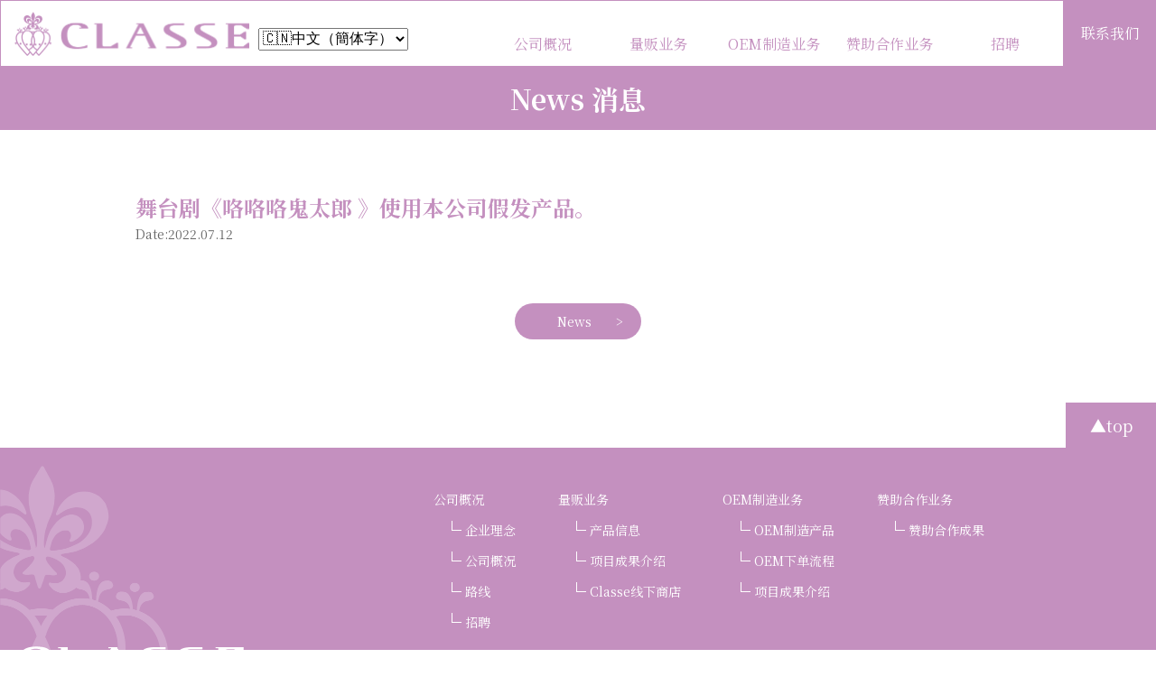

--- FILE ---
content_type: text/html; charset=UTF-8
request_url: https://classe.jp/zh/2022/07/12/%E8%88%9E%E5%8F%B0%E5%89%A7%E3%80%8A%E5%92%AF%E5%92%AF%E5%92%AF%E9%AC%BC%E5%A4%AA%E9%83%8E-%E3%80%8B%E4%BD%BF%E7%94%A8%E6%9C%AC%E5%85%AC%E5%8F%B8%E5%81%87%E5%8F%91%E4%BA%A7%E5%93%81%E3%80%82/
body_size: 33832
content:
<!doctype html><html lang="ja"><head>  <script defer src="[data-uri]"></script> <meta charset="UTF-8"><meta http-equiv="X-UA-Compatible" content="IE=edge"><meta name="viewport" content="width=device-width,initial-scale=1"><meta name="description" content="当店（株式会社クラッセ）は2008年よりコスプレ用品の製造販売を行う日本のメーカーです。"><meta name='robots' content='index, follow, max-image-preview:large, max-snippet:-1, max-video-preview:-1' /><style>img:is([sizes="auto" i], [sizes^="auto," i]) { contain-intrinsic-size: 3000px 1500px }</style><link rel="alternate" href="https://classe.jp/2022/07/10/%e8%88%9e%e5%8f%b0%e3%80%8c%e3%82%b2%e3%82%b2%e3%82%b2%e3%81%ae%e9%ac%bc%e5%a4%aa%e9%83%8e%e3%80%8d%e3%82%a6%e3%82%a3%e3%83%83%e3%82%b0%e3%82%92%e3%81%94%e4%bd%bf%e7%94%a8%e3%81%84%e3%81%9f%e3%81%a0/" hreflang="ja" /><link rel="alternate" href="https://classe.jp/zh/2022/07/12/%e8%88%9e%e5%8f%b0%e5%89%a7%e3%80%8a%e5%92%af%e5%92%af%e5%92%af%e9%ac%bc%e5%a4%aa%e9%83%8e-%e3%80%8b%e4%bd%bf%e7%94%a8%e6%9c%ac%e5%85%ac%e5%8f%b8%e5%81%87%e5%8f%91%e4%ba%a7%e5%93%81%e3%80%82/" hreflang="zh" /><title>舞台剧《咯咯咯鬼太郎 》使用本公司假发产品。 - 株式会社クラッセ</title><link rel="canonical" href="https://classe.jp/zh/2022/07/12/舞台剧《咯咯咯鬼太郎-》使用本公司假发产品。/" /><meta property="og:locale" content="zh_CN" /><meta property="og:locale:alternate" content="ja_JP" /><meta property="og:type" content="article" /><meta property="og:title" content="舞台剧《咯咯咯鬼太郎 》使用本公司假发产品。 - 株式会社クラッセ" /><meta property="og:url" content="https://classe.jp/zh/2022/07/12/舞台剧《咯咯咯鬼太郎-》使用本公司假发产品。/" /><meta property="og:site_name" content="株式会社クラッセ" /><meta property="article:published_time" content="2022-07-12T01:08:00+00:00" /><meta property="article:modified_time" content="2022-08-10T03:21:11+00:00" /><meta name="author" content="yanagya" /><meta name="twitter:card" content="summary_large_image" /><meta name="twitter:creator" content="@classewig" /><meta name="twitter:site" content="@classewig" /><meta name="twitter:label1" content="作者" /><meta name="twitter:data1" content="yanagya" /> <script type="application/ld+json" class="yoast-schema-graph">{"@context":"https://schema.org","@graph":[{"@type":"Article","@id":"https://classe.jp/zh/2022/07/12/%e8%88%9e%e5%8f%b0%e5%89%a7%e3%80%8a%e5%92%af%e5%92%af%e5%92%af%e9%ac%bc%e5%a4%aa%e9%83%8e-%e3%80%8b%e4%bd%bf%e7%94%a8%e6%9c%ac%e5%85%ac%e5%8f%b8%e5%81%87%e5%8f%91%e4%ba%a7%e5%93%81%e3%80%82/#article","isPartOf":{"@id":"https://classe.jp/zh/2022/07/12/%e8%88%9e%e5%8f%b0%e5%89%a7%e3%80%8a%e5%92%af%e5%92%af%e5%92%af%e9%ac%bc%e5%a4%aa%e9%83%8e-%e3%80%8b%e4%bd%bf%e7%94%a8%e6%9c%ac%e5%85%ac%e5%8f%b8%e5%81%87%e5%8f%91%e4%ba%a7%e5%93%81%e3%80%82/"},"author":{"name":"yanagya","@id":"https://classe.jp/zh/#/schema/person/7c6b0f06c1884381e4c4e3e291023a09"},"headline":"舞台剧《咯咯咯鬼太郎 》使用本公司假发产品。","datePublished":"2022-07-12T01:08:00+00:00","dateModified":"2022-08-10T03:21:11+00:00","mainEntityOfPage":{"@id":"https://classe.jp/zh/2022/07/12/%e8%88%9e%e5%8f%b0%e5%89%a7%e3%80%8a%e5%92%af%e5%92%af%e5%92%af%e9%ac%bc%e5%a4%aa%e9%83%8e-%e3%80%8b%e4%bd%bf%e7%94%a8%e6%9c%ac%e5%85%ac%e5%8f%b8%e5%81%87%e5%8f%91%e4%ba%a7%e5%93%81%e3%80%82/"},"wordCount":0,"commentCount":0,"publisher":{"@id":"https://classe.jp/zh/#organization"},"articleSection":["中国語","赞助合作"],"inLanguage":"zh-Hans","potentialAction":[{"@type":"CommentAction","name":"Comment","target":["https://classe.jp/zh/2022/07/12/%e8%88%9e%e5%8f%b0%e5%89%a7%e3%80%8a%e5%92%af%e5%92%af%e5%92%af%e9%ac%bc%e5%a4%aa%e9%83%8e-%e3%80%8b%e4%bd%bf%e7%94%a8%e6%9c%ac%e5%85%ac%e5%8f%b8%e5%81%87%e5%8f%91%e4%ba%a7%e5%93%81%e3%80%82/#respond"]}]},{"@type":"WebPage","@id":"https://classe.jp/zh/2022/07/12/%e8%88%9e%e5%8f%b0%e5%89%a7%e3%80%8a%e5%92%af%e5%92%af%e5%92%af%e9%ac%bc%e5%a4%aa%e9%83%8e-%e3%80%8b%e4%bd%bf%e7%94%a8%e6%9c%ac%e5%85%ac%e5%8f%b8%e5%81%87%e5%8f%91%e4%ba%a7%e5%93%81%e3%80%82/","url":"https://classe.jp/zh/2022/07/12/%e8%88%9e%e5%8f%b0%e5%89%a7%e3%80%8a%e5%92%af%e5%92%af%e5%92%af%e9%ac%bc%e5%a4%aa%e9%83%8e-%e3%80%8b%e4%bd%bf%e7%94%a8%e6%9c%ac%e5%85%ac%e5%8f%b8%e5%81%87%e5%8f%91%e4%ba%a7%e5%93%81%e3%80%82/","name":"舞台剧《咯咯咯鬼太郎 》使用本公司假发产品。 - 株式会社クラッセ","isPartOf":{"@id":"https://classe.jp/zh/#website"},"datePublished":"2022-07-12T01:08:00+00:00","dateModified":"2022-08-10T03:21:11+00:00","breadcrumb":{"@id":"https://classe.jp/zh/2022/07/12/%e8%88%9e%e5%8f%b0%e5%89%a7%e3%80%8a%e5%92%af%e5%92%af%e5%92%af%e9%ac%bc%e5%a4%aa%e9%83%8e-%e3%80%8b%e4%bd%bf%e7%94%a8%e6%9c%ac%e5%85%ac%e5%8f%b8%e5%81%87%e5%8f%91%e4%ba%a7%e5%93%81%e3%80%82/#breadcrumb"},"inLanguage":"zh-Hans","potentialAction":[{"@type":"ReadAction","target":["https://classe.jp/zh/2022/07/12/%e8%88%9e%e5%8f%b0%e5%89%a7%e3%80%8a%e5%92%af%e5%92%af%e5%92%af%e9%ac%bc%e5%a4%aa%e9%83%8e-%e3%80%8b%e4%bd%bf%e7%94%a8%e6%9c%ac%e5%85%ac%e5%8f%b8%e5%81%87%e5%8f%91%e4%ba%a7%e5%93%81%e3%80%82/"]}]},{"@type":"BreadcrumbList","@id":"https://classe.jp/zh/2022/07/12/%e8%88%9e%e5%8f%b0%e5%89%a7%e3%80%8a%e5%92%af%e5%92%af%e5%92%af%e9%ac%bc%e5%a4%aa%e9%83%8e-%e3%80%8b%e4%bd%bf%e7%94%a8%e6%9c%ac%e5%85%ac%e5%8f%b8%e5%81%87%e5%8f%91%e4%ba%a7%e5%93%81%e3%80%82/#breadcrumb","itemListElement":[{"@type":"ListItem","position":1,"name":"ホーム","item":"https://classe.jp/zh/"},{"@type":"ListItem","position":2,"name":"舞台剧《咯咯咯鬼太郎 》使用本公司假发产品。"}]},{"@type":"WebSite","@id":"https://classe.jp/zh/#website","url":"https://classe.jp/zh/","name":"株式会社クラッセ","description":"コスプレ用品 開発製造販売 OEMODM受託","publisher":{"@id":"https://classe.jp/zh/#organization"},"potentialAction":[{"@type":"SearchAction","target":{"@type":"EntryPoint","urlTemplate":"https://classe.jp/zh/?s={search_term_string}"},"query-input":{"@type":"PropertyValueSpecification","valueRequired":true,"valueName":"search_term_string"}}],"inLanguage":"zh-Hans"},{"@type":"Organization","@id":"https://classe.jp/zh/#organization","name":"株式会社クラッセ","url":"https://classe.jp/zh/","logo":{"@type":"ImageObject","inLanguage":"zh-Hans","@id":"https://classe.jp/zh/#/schema/logo/image/","url":"https://classe.jp/wp-content/uploads/2022/04/logo_head.png","contentUrl":"https://classe.jp/wp-content/uploads/2022/04/logo_head.png","width":522,"height":99,"caption":"株式会社クラッセ"},"image":{"@id":"https://classe.jp/zh/#/schema/logo/image/"},"sameAs":["https://x.com/classewig","https://www.tiktok.com/@classewig","https://www.youtube.com/c/classe"]},{"@type":"Person","@id":"https://classe.jp/zh/#/schema/person/7c6b0f06c1884381e4c4e3e291023a09","name":"yanagya","image":{"@type":"ImageObject","inLanguage":"zh-Hans","@id":"https://classe.jp/zh/#/schema/person/image/","url":"https://secure.gravatar.com/avatar/b02488eec19227152a0cc0b6310050c2c4a73853fd743657782b8fc35ae4f164?s=96&d=mm&r=g","contentUrl":"https://secure.gravatar.com/avatar/b02488eec19227152a0cc0b6310050c2c4a73853fd743657782b8fc35ae4f164?s=96&d=mm&r=g","caption":"yanagya"},"url":"https://classe.jp/zh/author/yanagya/"}]}</script> <link rel="alternate" type="application/rss+xml" title="株式会社クラッセ &raquo; 舞台剧《咯咯咯鬼太郎 》使用本公司假发产品。 评论 Feed" href="https://classe.jp/zh/2022/07/12/%e8%88%9e%e5%8f%b0%e5%89%a7%e3%80%8a%e5%92%af%e5%92%af%e5%92%af%e9%ac%bc%e5%a4%aa%e9%83%8e-%e3%80%8b%e4%bd%bf%e7%94%a8%e6%9c%ac%e5%85%ac%e5%8f%b8%e5%81%87%e5%8f%91%e4%ba%a7%e5%93%81%e3%80%82/feed/" /> <script defer src="[data-uri]"></script> <style id='wp-emoji-styles-inline-css' type='text/css'>img.wp-smiley, img.emoji {
		display: inline !important;
		border: none !important;
		box-shadow: none !important;
		height: 1em !important;
		width: 1em !important;
		margin: 0 0.07em !important;
		vertical-align: -0.1em !important;
		background: none !important;
		padding: 0 !important;
	}</style><link rel='stylesheet' id='wp-block-library-css' href='https://classe.jp/wp-includes/css/dist/block-library/style.min.css?ver=6.8.3' type='text/css' media='all' /><style id='classic-theme-styles-inline-css' type='text/css'>/*! This file is auto-generated */
.wp-block-button__link{color:#fff;background-color:#32373c;border-radius:9999px;box-shadow:none;text-decoration:none;padding:calc(.667em + 2px) calc(1.333em + 2px);font-size:1.125em}.wp-block-file__button{background:#32373c;color:#fff;text-decoration:none}</style><style id='global-styles-inline-css' type='text/css'>:root{--wp--preset--aspect-ratio--square: 1;--wp--preset--aspect-ratio--4-3: 4/3;--wp--preset--aspect-ratio--3-4: 3/4;--wp--preset--aspect-ratio--3-2: 3/2;--wp--preset--aspect-ratio--2-3: 2/3;--wp--preset--aspect-ratio--16-9: 16/9;--wp--preset--aspect-ratio--9-16: 9/16;--wp--preset--color--black: #000000;--wp--preset--color--cyan-bluish-gray: #abb8c3;--wp--preset--color--white: #ffffff;--wp--preset--color--pale-pink: #f78da7;--wp--preset--color--vivid-red: #cf2e2e;--wp--preset--color--luminous-vivid-orange: #ff6900;--wp--preset--color--luminous-vivid-amber: #fcb900;--wp--preset--color--light-green-cyan: #7bdcb5;--wp--preset--color--vivid-green-cyan: #00d084;--wp--preset--color--pale-cyan-blue: #8ed1fc;--wp--preset--color--vivid-cyan-blue: #0693e3;--wp--preset--color--vivid-purple: #9b51e0;--wp--preset--gradient--vivid-cyan-blue-to-vivid-purple: linear-gradient(135deg,rgba(6,147,227,1) 0%,rgb(155,81,224) 100%);--wp--preset--gradient--light-green-cyan-to-vivid-green-cyan: linear-gradient(135deg,rgb(122,220,180) 0%,rgb(0,208,130) 100%);--wp--preset--gradient--luminous-vivid-amber-to-luminous-vivid-orange: linear-gradient(135deg,rgba(252,185,0,1) 0%,rgba(255,105,0,1) 100%);--wp--preset--gradient--luminous-vivid-orange-to-vivid-red: linear-gradient(135deg,rgba(255,105,0,1) 0%,rgb(207,46,46) 100%);--wp--preset--gradient--very-light-gray-to-cyan-bluish-gray: linear-gradient(135deg,rgb(238,238,238) 0%,rgb(169,184,195) 100%);--wp--preset--gradient--cool-to-warm-spectrum: linear-gradient(135deg,rgb(74,234,220) 0%,rgb(151,120,209) 20%,rgb(207,42,186) 40%,rgb(238,44,130) 60%,rgb(251,105,98) 80%,rgb(254,248,76) 100%);--wp--preset--gradient--blush-light-purple: linear-gradient(135deg,rgb(255,206,236) 0%,rgb(152,150,240) 100%);--wp--preset--gradient--blush-bordeaux: linear-gradient(135deg,rgb(254,205,165) 0%,rgb(254,45,45) 50%,rgb(107,0,62) 100%);--wp--preset--gradient--luminous-dusk: linear-gradient(135deg,rgb(255,203,112) 0%,rgb(199,81,192) 50%,rgb(65,88,208) 100%);--wp--preset--gradient--pale-ocean: linear-gradient(135deg,rgb(255,245,203) 0%,rgb(182,227,212) 50%,rgb(51,167,181) 100%);--wp--preset--gradient--electric-grass: linear-gradient(135deg,rgb(202,248,128) 0%,rgb(113,206,126) 100%);--wp--preset--gradient--midnight: linear-gradient(135deg,rgb(2,3,129) 0%,rgb(40,116,252) 100%);--wp--preset--font-size--small: 13px;--wp--preset--font-size--medium: 20px;--wp--preset--font-size--large: 36px;--wp--preset--font-size--x-large: 42px;--wp--preset--spacing--20: 0.44rem;--wp--preset--spacing--30: 0.67rem;--wp--preset--spacing--40: 1rem;--wp--preset--spacing--50: 1.5rem;--wp--preset--spacing--60: 2.25rem;--wp--preset--spacing--70: 3.38rem;--wp--preset--spacing--80: 5.06rem;--wp--preset--shadow--natural: 6px 6px 9px rgba(0, 0, 0, 0.2);--wp--preset--shadow--deep: 12px 12px 50px rgba(0, 0, 0, 0.4);--wp--preset--shadow--sharp: 6px 6px 0px rgba(0, 0, 0, 0.2);--wp--preset--shadow--outlined: 6px 6px 0px -3px rgba(255, 255, 255, 1), 6px 6px rgba(0, 0, 0, 1);--wp--preset--shadow--crisp: 6px 6px 0px rgba(0, 0, 0, 1);}:where(.is-layout-flex){gap: 0.5em;}:where(.is-layout-grid){gap: 0.5em;}body .is-layout-flex{display: flex;}.is-layout-flex{flex-wrap: wrap;align-items: center;}.is-layout-flex > :is(*, div){margin: 0;}body .is-layout-grid{display: grid;}.is-layout-grid > :is(*, div){margin: 0;}:where(.wp-block-columns.is-layout-flex){gap: 2em;}:where(.wp-block-columns.is-layout-grid){gap: 2em;}:where(.wp-block-post-template.is-layout-flex){gap: 1.25em;}:where(.wp-block-post-template.is-layout-grid){gap: 1.25em;}.has-black-color{color: var(--wp--preset--color--black) !important;}.has-cyan-bluish-gray-color{color: var(--wp--preset--color--cyan-bluish-gray) !important;}.has-white-color{color: var(--wp--preset--color--white) !important;}.has-pale-pink-color{color: var(--wp--preset--color--pale-pink) !important;}.has-vivid-red-color{color: var(--wp--preset--color--vivid-red) !important;}.has-luminous-vivid-orange-color{color: var(--wp--preset--color--luminous-vivid-orange) !important;}.has-luminous-vivid-amber-color{color: var(--wp--preset--color--luminous-vivid-amber) !important;}.has-light-green-cyan-color{color: var(--wp--preset--color--light-green-cyan) !important;}.has-vivid-green-cyan-color{color: var(--wp--preset--color--vivid-green-cyan) !important;}.has-pale-cyan-blue-color{color: var(--wp--preset--color--pale-cyan-blue) !important;}.has-vivid-cyan-blue-color{color: var(--wp--preset--color--vivid-cyan-blue) !important;}.has-vivid-purple-color{color: var(--wp--preset--color--vivid-purple) !important;}.has-black-background-color{background-color: var(--wp--preset--color--black) !important;}.has-cyan-bluish-gray-background-color{background-color: var(--wp--preset--color--cyan-bluish-gray) !important;}.has-white-background-color{background-color: var(--wp--preset--color--white) !important;}.has-pale-pink-background-color{background-color: var(--wp--preset--color--pale-pink) !important;}.has-vivid-red-background-color{background-color: var(--wp--preset--color--vivid-red) !important;}.has-luminous-vivid-orange-background-color{background-color: var(--wp--preset--color--luminous-vivid-orange) !important;}.has-luminous-vivid-amber-background-color{background-color: var(--wp--preset--color--luminous-vivid-amber) !important;}.has-light-green-cyan-background-color{background-color: var(--wp--preset--color--light-green-cyan) !important;}.has-vivid-green-cyan-background-color{background-color: var(--wp--preset--color--vivid-green-cyan) !important;}.has-pale-cyan-blue-background-color{background-color: var(--wp--preset--color--pale-cyan-blue) !important;}.has-vivid-cyan-blue-background-color{background-color: var(--wp--preset--color--vivid-cyan-blue) !important;}.has-vivid-purple-background-color{background-color: var(--wp--preset--color--vivid-purple) !important;}.has-black-border-color{border-color: var(--wp--preset--color--black) !important;}.has-cyan-bluish-gray-border-color{border-color: var(--wp--preset--color--cyan-bluish-gray) !important;}.has-white-border-color{border-color: var(--wp--preset--color--white) !important;}.has-pale-pink-border-color{border-color: var(--wp--preset--color--pale-pink) !important;}.has-vivid-red-border-color{border-color: var(--wp--preset--color--vivid-red) !important;}.has-luminous-vivid-orange-border-color{border-color: var(--wp--preset--color--luminous-vivid-orange) !important;}.has-luminous-vivid-amber-border-color{border-color: var(--wp--preset--color--luminous-vivid-amber) !important;}.has-light-green-cyan-border-color{border-color: var(--wp--preset--color--light-green-cyan) !important;}.has-vivid-green-cyan-border-color{border-color: var(--wp--preset--color--vivid-green-cyan) !important;}.has-pale-cyan-blue-border-color{border-color: var(--wp--preset--color--pale-cyan-blue) !important;}.has-vivid-cyan-blue-border-color{border-color: var(--wp--preset--color--vivid-cyan-blue) !important;}.has-vivid-purple-border-color{border-color: var(--wp--preset--color--vivid-purple) !important;}.has-vivid-cyan-blue-to-vivid-purple-gradient-background{background: var(--wp--preset--gradient--vivid-cyan-blue-to-vivid-purple) !important;}.has-light-green-cyan-to-vivid-green-cyan-gradient-background{background: var(--wp--preset--gradient--light-green-cyan-to-vivid-green-cyan) !important;}.has-luminous-vivid-amber-to-luminous-vivid-orange-gradient-background{background: var(--wp--preset--gradient--luminous-vivid-amber-to-luminous-vivid-orange) !important;}.has-luminous-vivid-orange-to-vivid-red-gradient-background{background: var(--wp--preset--gradient--luminous-vivid-orange-to-vivid-red) !important;}.has-very-light-gray-to-cyan-bluish-gray-gradient-background{background: var(--wp--preset--gradient--very-light-gray-to-cyan-bluish-gray) !important;}.has-cool-to-warm-spectrum-gradient-background{background: var(--wp--preset--gradient--cool-to-warm-spectrum) !important;}.has-blush-light-purple-gradient-background{background: var(--wp--preset--gradient--blush-light-purple) !important;}.has-blush-bordeaux-gradient-background{background: var(--wp--preset--gradient--blush-bordeaux) !important;}.has-luminous-dusk-gradient-background{background: var(--wp--preset--gradient--luminous-dusk) !important;}.has-pale-ocean-gradient-background{background: var(--wp--preset--gradient--pale-ocean) !important;}.has-electric-grass-gradient-background{background: var(--wp--preset--gradient--electric-grass) !important;}.has-midnight-gradient-background{background: var(--wp--preset--gradient--midnight) !important;}.has-small-font-size{font-size: var(--wp--preset--font-size--small) !important;}.has-medium-font-size{font-size: var(--wp--preset--font-size--medium) !important;}.has-large-font-size{font-size: var(--wp--preset--font-size--large) !important;}.has-x-large-font-size{font-size: var(--wp--preset--font-size--x-large) !important;}
:where(.wp-block-post-template.is-layout-flex){gap: 1.25em;}:where(.wp-block-post-template.is-layout-grid){gap: 1.25em;}
:where(.wp-block-columns.is-layout-flex){gap: 2em;}:where(.wp-block-columns.is-layout-grid){gap: 2em;}
:root :where(.wp-block-pullquote){font-size: 1.5em;line-height: 1.6;}</style><link rel='stylesheet' id='wp-pagenavi-css' href='https://classe.jp/wp-content/cache/autoptimize/autoptimize_single_73d29ecb3ae4eb2b78712fab3a46d32d.php?ver=2.70' type='text/css' media='all' /><link rel="https://api.w.org/" href="https://classe.jp/wp-json/" /><link rel="alternate" title="JSON" type="application/json" href="https://classe.jp/wp-json/wp/v2/posts/536" /><link rel="EditURI" type="application/rsd+xml" title="RSD" href="https://classe.jp/xmlrpc.php?rsd" /><meta name="generator" content="WordPress 6.8.3" /><link rel='shortlink' href='https://classe.jp/?p=536' /><link rel="alternate" title="oEmbed (JSON)" type="application/json+oembed" href="https://classe.jp/wp-json/oembed/1.0/embed?url=https%3A%2F%2Fclasse.jp%2Fzh%2F2022%2F07%2F12%2F%25e8%2588%259e%25e5%258f%25b0%25e5%2589%25a7%25e3%2580%258a%25e5%2592%25af%25e5%2592%25af%25e5%2592%25af%25e9%25ac%25bc%25e5%25a4%25aa%25e9%2583%258e-%25e3%2580%258b%25e4%25bd%25bf%25e7%2594%25a8%25e6%259c%25ac%25e5%2585%25ac%25e5%258f%25b8%25e5%2581%2587%25e5%258f%2591%25e4%25ba%25a7%25e5%2593%2581%25e3%2580%2582%2F" /><link rel="alternate" title="oEmbed (XML)" type="text/xml+oembed" href="https://classe.jp/wp-json/oembed/1.0/embed?url=https%3A%2F%2Fclasse.jp%2Fzh%2F2022%2F07%2F12%2F%25e8%2588%259e%25e5%258f%25b0%25e5%2589%25a7%25e3%2580%258a%25e5%2592%25af%25e5%2592%25af%25e5%2592%25af%25e9%25ac%25bc%25e5%25a4%25aa%25e9%2583%258e-%25e3%2580%258b%25e4%25bd%25bf%25e7%2594%25a8%25e6%259c%25ac%25e5%2585%25ac%25e5%258f%25b8%25e5%2581%2587%25e5%258f%2591%25e4%25ba%25a7%25e5%2593%2581%25e3%2580%2582%2F&#038;format=xml" /><link rel="icon" href="https://classe.jp/wp-content/uploads/2024/03/cropped-CLASSE_logo_square_1500-32x32.jpg" sizes="32x32" /><link rel="icon" href="https://classe.jp/wp-content/uploads/2024/03/cropped-CLASSE_logo_square_1500-192x192.jpg" sizes="192x192" /><link rel="apple-touch-icon" href="https://classe.jp/wp-content/uploads/2024/03/cropped-CLASSE_logo_square_1500-180x180.jpg" /><meta name="msapplication-TileImage" content="https://classe.jp/wp-content/uploads/2024/03/cropped-CLASSE_logo_square_1500-270x270.jpg" /><link rel="icon" href="https://classe.jp/wp-content/themes/classejp_themes/assets/images/favicon.ico" type="image/vnd.microsoft.icon"> <script defer type="text/javascript" src="https://classe.jp/wp-content/themes/classejp_themes/assets/js/lib/ofi.min.js"></script> <link href="https://classe.jp/wp-content/cache/autoptimize/autoptimize_single_7f9565c0ae8f95961f7bf440282a9240.php" rel="stylesheet" type="text/css"><link href="https://classe.jp/wp-content/cache/autoptimize/autoptimize_single_f38b2db10e01b1572732a3191d538707.php" rel="stylesheet" type="text/css"><link href="https://classe.jp/wp-content/cache/autoptimize/autoptimize_single_37d42f1e829ac969472f29fc8efb411a.php" rel="stylesheet" type="text/css"><link href="https://classe.jp/wp-content/cache/autoptimize/autoptimize_single_53c0ad834bea3e2ff2b52fe79d823701.php" rel="stylesheet" type="text/css"><link rel="preconnect" href="https://fonts.googleapis.com"><link rel="preconnect" href="https://fonts.gstatic.com" crossorigin><link href="https://fonts.googleapis.com/css2?family=Noto+Serif+SC:wght@400;700&display=swap" rel="stylesheet"><style>body {
      font-family: 'Noto Serif SC', serif;
    }</style></head> <!--[if lt IE 9]> <script src="https://classe.jp/wp-content/themes/classejp_themes/assets/js/lib/html5shiv.js"></script> <script src="https://classe.jp/wp-content/themes/classejp_themes/assets/js/lib/respond.js"></script> <![endif]--> <script defer src="[data-uri]"></script> <body class="locale_zh"> <noscript><iframe src="https://www.googletagmanager.com/ns.html?id=GTM-NH8ZMX5"
 height="0" width="0" style="display:none;visibility:hidden"></iframe></noscript> <a id="top"></a><div id="wrapper" class="single"><header id="header"><h1 class="logo"><a href="https://classe.jp/zh/"><img src="https://classe.jp/wp-content/themes/classejp_themes/assets/images/common/logo_head.png" alt="CLASSE" /></a></h1> <a href="https://classe.jp/zh/message2classe-zh/" class="h_nav_contact"><span class="pc">联系我们</span><span class="sp"><img src="https://classe.jp/wp-content/themes/classejp_themes/assets/images/common/ico_mail.png" /></span></a><div class="lang_menu flex_conts"> <select name="lang_choice_1" id="lang_choice_1" class="pll-switcher-select"><option value="https://classe.jp/2022/07/10/%e8%88%9e%e5%8f%b0%e3%80%8c%e3%82%b2%e3%82%b2%e3%82%b2%e3%81%ae%e9%ac%bc%e5%a4%aa%e9%83%8e%e3%80%8d%e3%82%a6%e3%82%a3%e3%83%83%e3%82%b0%e3%82%92%e3%81%94%e4%bd%bf%e7%94%a8%e3%81%84%e3%81%9f%e3%81%a0/" lang="ja" data-lang="{&quot;id&quot;:0,&quot;name&quot;:&quot;\u65e5\u672c\u8a9e&quot;,&quot;slug&quot;:&quot;ja&quot;,&quot;dir&quot;:0}">日本語</option><option value="https://classe.jp/en/" lang="en-US" data-lang="{&quot;id&quot;:0,&quot;name&quot;:&quot;English&quot;,&quot;slug&quot;:&quot;en&quot;,&quot;dir&quot;:0}">English</option><option value="https://classe.jp/zh/2022/07/12/%e8%88%9e%e5%8f%b0%e5%89%a7%e3%80%8a%e5%92%af%e5%92%af%e5%92%af%e9%ac%bc%e5%a4%aa%e9%83%8e-%e3%80%8b%e4%bd%bf%e7%94%a8%e6%9c%ac%e5%85%ac%e5%8f%b8%e5%81%87%e5%8f%91%e4%ba%a7%e5%93%81%e3%80%82/" lang="zh-CN" selected='selected' data-lang="{&quot;id&quot;:0,&quot;name&quot;:&quot;\u4e2d\u6587 (\u4e2d\u56fd)&quot;,&quot;slug&quot;:&quot;zh&quot;,&quot;dir&quot;:0}">中文 (中国)</option> </select> <script defer src="[data-uri]"></script></div><div class="menu"><ul class="h_nav flex_conts"><li class="list"><a href="https://classe.jp/zh/about-zh/">公司概况</a></li><li class="list"><a href="https://classe.jp/zh/wholesale-zh/">量贩业务</a></li><li class="list"><a href="https://classe.jp/zh/oem-zh/">OEM制造业务</a></li><li class="list"><a href="https://classe.jp/zh/tieup-zh/">赞助合作业务</a></li><li class="list"><a href="https://classe.jp/zh/about-zh/#about04">招聘</a></li></ul></div> <a class="menu_trigger" href="#"> <span></span> <span></span> <span></span> </a></header><div id="main"><section class="sec_page_hero"><div class="sec_page_ttl">News 消息</div></section><section class="sec_news_single sec"><div class="inner"><h3 class="ttl">舞台剧《咯咯咯鬼太郎 》使用本公司假发产品。</h3><div class="date">Date:2022.07.12</div><div class="dsc"></div><div class="list_navs"> <a href="https://classe.jp/zh/news-zh/" class="btn btn_common btn_arw">News</a></div></div></section></div><footer id="footer"> <a href="#top" class="btn btn_pagetop">▲top</a><div class="clearfix"><div class="foot_logo"> <img src="https://classe.jp/wp-content/themes/classejp_themes/assets/images/common/logo_foot.png" /></div><div class="foot_nav"><div class="foot_menu flex_conts"><div class="foot_menu_block"> <a href="https://classe.jp/zh/about-zh/">公司概况</a><ul class="pc"><li><a href="https://classe.jp/zh/about-zh/#about01"> 企业理念</a></li><li><a href="https://classe.jp/zh/about-zh/#about02"> 公司概况</a></li><li><a href="https://classe.jp/zh/about-zh/#about03"> 路线</a></li><li><a href="https://classe.jp/zh/about-zh/#about04"> 招聘</a></li></ul></div><div class="foot_menu_block"> <a href="https://classe.jp/zh/wholesale-zh/">量贩业务</a><ul class="pc"><li><a href="https://classe.jp/zh/wholesale-zh/#wholesale01"> 产品信息</a></li><li><a href="https://classe.jp/zh/wholesale-zh/#wholesale02"> 项目成果介绍</a></li><li><a href="https://classe.jp/zh/wholesale-zh/#wholesale03"> Classe线下商店</a></li></ul></div><div class="foot_menu_block"> <a href="https://classe.jp/zh/oem-zh/">OEM制造业务</a><ul class="pc"><li><a href="https://classe.jp/zh/oem-zh/#oem01"> OEM制造产品</a></li><li><a href="https://classe.jp/zh/oem-zh/#oem02"> OEM下单流程</a></li><li><a href="https://classe.jp/zh/oem-zh/#oem03"> 项目成果介绍</a></li></ul></div><div class="foot_menu_block"> <a href="https://classe.jp/zh/tieup-zh/">赞助合作业务</a><ul class="pc"><li><a href="https://classe.jp/zh/tieup-zh/#tieup01"> 赞助合作成果</a></li></ul></div></div><div class="foot_links flex_conts"> <a href="https://classe.jp/zh/about-zh#shops" class="js_shoplink"><span class="ico"><img src="https://classe.jp/wp-content/themes/classejp_themes/assets/images/common/ico_cart.png" /></span><p class="name">ONLINE SHOP</p></a></div></div></div><p class="f_copyright">Copyright &copy; 2020 CLASSE Inc. All rights reserved.</p></footer></div>  <script defer type="text/javascript" src="https://classe.jp/wp-content/themes/classejp_themes/assets/js/lib/jquery.min.js"></script> <script defer type="text/javascript" src="https://classe.jp/wp-content/cache/autoptimize/autoptimize_single_96550741c997fd57758441aa1759b21c.php"></script>  <script defer type="text/javascript" src="https://classe.jp/wp-content/cache/autoptimize/autoptimize_single_da910267cd968a7d269efaed738025bd.php"></script> <script defer type="text/javascript" src="https://classe.jp/wp-content/cache/autoptimize/autoptimize_single_1f9648f77f29f44ceee27a47f32c1d66.php"></script> <script defer type="text/javascript" src="https://classe.jp/wp-content/cache/autoptimize/autoptimize_single_6b727ef63ce1c23674e30f551eab9bfb.php"></script> <script defer src="[data-uri]"></script> <script type="speculationrules">{"prefetch":[{"source":"document","where":{"and":[{"href_matches":"\/*"},{"not":{"href_matches":["\/wp-*.php","\/wp-admin\/*","\/wp-content\/uploads\/*","\/wp-content\/*","\/wp-content\/plugins\/*","\/wp-content\/themes\/classejp_themes\/*","\/*\\?(.+)"]}},{"not":{"selector_matches":"a[rel~=\"nofollow\"]"}},{"not":{"selector_matches":".no-prefetch, .no-prefetch a"}}]},"eagerness":"conservative"}]}</script> </body></html>

--- FILE ---
content_type: text/css; charset=utf-8
request_url: https://classe.jp/wp-content/cache/autoptimize/autoptimize_single_7f9565c0ae8f95961f7bf440282a9240.php
body_size: 2510
content:
@charset "UTF-8";html,body,div,span,applet,object,iframe,h1,h2,h3,h4,h5,h6,p,blockquote,pre,a,abbr,acronym,address,big,cite,code,del,dfn,em,font,img,ins,kbd,q,s,samp,small,strike,strong,sub,sup,tt,var,b,u,i,center,dl,dt,dd,ol,ul,li,fieldset,form,label,legend,table,caption,tbody,tfoot,thead,tr,th,td{margin:0;padding:0;border:0;outline:0;font-size:100%}html,body,div,span,applet,object,iframe,h1,h2,h3,h4,h5,h6,p,blockquote,pre,a,abbr,acronym,address,big,cite,code,del,dfn,em,font,img,ins,kbd,q,s,samp,small,strike,strong,sub,sup,tt,var,b,u,i,center,dl,dt,dd,ol,ul,li,fieldset,form,label,legend,caption{vertical-align:baseline}body{line-height:1}ol,ul{list-style:none}blockquote,q{quotes:none}blockquote:before,blockquote:after,q:before,q:after{content:'';content:none}:focus{outline:0}ins{text-decoration:none}del{text-decoration:line-through}table{border-collapse:collapse;border-spacing:0}.clearfix:after{content:".";display:block;height:0;clear:both;visibility:hidden}.clearfix{display:block;min-height:1%;clear:both}.flex_conts{display:-ms-flexbox;display:-webkit-box;display:flex;-ms-flex-wrap:wrap;flex-wrap:wrap;-webkit-justify-content:space-between;-ms-justify-content:space-between;justify-content:space-between}.flex_conts.start{-webkit-box-pack:start;-ms-flex-pack:start;justify-content:flex-start}body{font-size:16px;line-height:1;font-family:"ヒラギノ明朝 Pro W3","Hiragino Mincho ProN","Yu Mincho Medium","游明朝 Medium",YuMincho,"游明朝体","HG明朝E","ＭＳ Ｐ明朝","ＭＳ 明朝",serif;color:#666}.f_gothic{font-family:"Yu Gothic Medium","游ゴシック Medium",YuGothic,"游ゴシック体","ヒラギノ角ゴ Pro W3","メイリオ",sans-serif}.bold{font-weight:700}img{width:100%;height:auto}a{text-decoration:none;color:#000;-webkit-transition:all .7s;transition:all .7s}a:hover{opacity:.7}#wrapper{position:relative;width:100%;padding-top:74px}@media screen and (max-width:899px){#wrapper{padding-top:60px}}@media screen and (max-width:479px){body{font-size:14px}#wrapper{padding-top:60px}}.fl{float:left}.fr{float:right}.inner{width:980px;margin:0 auto;position:relative}.img_txt{text-indent:100%;white-space:nowrap;overflow:hidden;display:block}.ta_l{text-align:left}.ta_r{text-align:right}.ta_c{text-align:center}.pc{display:block}.sp{display:none}@media screen and (max-width:979px){.inner{width:90%}}@media screen and (max-width:479px){.fl,.fr{float:none}.inner{width:90%}.pc{display:none}.sp{display:block}}#header{width:100%;height:72px;border:solid 1px #c490bf;position:fixed;top:0;left:0;background:#fff;z-index:9000}#header .logo{width:260px;padding-top:12px;padding-left:15px;float:left}.menu_trigger{display:none}.h_nav{width:50%;float:right}.h_nav .list{width:20%}.h_nav .list a{display:block;text-align:center;text-decoration:none;color:#c490bf;padding-top:40px}.h_nav_contact{background:#c490bf;text-align:center;color:#fff;height:72px;line-height:72px;float:right;padding:0 20px}@media screen and (max-width:1110px){.h_nav .list a{font-size:15px}}@media screen and (max-width:1045px){.h_nav{width:40%}.h_nav .list a{font-size:14px}}@media screen and (max-width:899px){.h_nav .list a,.h_nav_contact{font-size:14px}.h_nav_contact{padding:0 10px}.h_nav_contact{width:72px;height:72px;line-height:72px;padding:0;margin-left:10px}.h_nav_contact img{width:30px;vertical-align:sub}.h_nav_contact .pc{display:none}.h_nav_contact .sp{display:block}#header{width:100%;height:60px}#header .logo{width:130px;padding-top:15px}.h_nav_contact{width:60px;height:60px;line-height:60px;margin-right:60px}.h_nav{width:100%}.h_nav .list:first-child a{border-top:solid 1px #c490bf}.h_nav .list a{width:90%;margin:0 auto;border-bottom:solid 1px #c490bf;padding:20px 0}.menu_trigger{position:fixed;width:60px;height:60px;display:block;top:0;right:0;z-index:1000;background:#fff}.menu_trigger span{position:absolute;left:50%;width:34px;height:2px;background-color:#bba1cb;transform:translateX(-50%)}.menu_trigger span:nth-of-type(1){top:16px}.menu_trigger span:nth-of-type(2){top:28px}.menu_trigger span:nth-of-type(3){bottom:17px}.menu_trigger.active span:nth-of-type(1){transform:translateX(-17px) translateY(12px) rotate(-45deg)}.menu_trigger.active span:nth-of-type(2){opacity:0}.menu_trigger.active span:nth-of-type(3){transform:translateX(-17px) translateY(-12px) rotate(45deg)}#header .menu{width:100%;position:fixed;top:60px;right:-200%;-webkit-transition:all .5s;transition:all .5s;background:rgba(255,255,255,.9);height:calc(100vh - 60px);z-index:990;padding-top:40px}#header.active .menu{right:0}.h_nav .list{width:100%}}#footer{margin-top:100px;background:#c490bf url(//classe.jp/wp-content/themes/classejp_themes/assets/css/../images/common/bg_foot.png) left 20px no-repeat;background-size:194px 355px;position:relative;padding-top:50px}#footer .foot_logo{max-width:270px;padding-top:170px;padding-left:20px;float:left}#footer .foot_logo img{width:250px}#footer .btn_pagetop{width:100px;height:50px;background:#c490bf;display:block;color:#fff;text-align:center;position:absolute;top:-50px;right:0;border-radius:0;line-height:50px;font-size:18px}#footer .foot_nav{width:calc(100% - 300px);max-width:800px;float:right;box-sizing:border-box;padding-right:30px}#footer .foot_nav .foot_menu{margin-bottom:50px;padding-right:160px}#footer .foot_nav .foot_menu_block{font-size:14px}#footer .foot_nav .foot_menu_block:last-child{padding-right:0}.foot_nav .foot_menu_block a{color:#fff}.foot_nav ul{padding-top:10px}.foot_nav li{padding:10px 0;padding-left:20px}.foot_nav li:before{content:"";display:inline-block;border-left:solid 1px #fff;border-bottom:solid 1px #fff;width:10px;height:10px;position:relative;top:-5px}.foot_nav li a{font-size:14px}#footer .lang_select{position:absolute;top:50px;right:30px;width:130px;border-left:solid 1px #fff;height:200px;padding-left:30px;box-sizing:border-box}#footer .lang_select a{display:block;color:#fff;margin-bottom:20px;font-size:14px}#footer .foot_links{width:100%;margin-bottom:50px}#footer .foot_links a{width:20%;min-width:140px;height:80px;text-align:center;display:block;background:#fff;color:#bba1cb;box-sizing:border-box;padding-top:10px}.foot_links .brand{font-size:14px}.foot_links .name{font-size:16px;padding-top:3px}.foot_links .ico{width:24px;display:inline-block;padding-top:3px}#footer .foot_links a{width:100%;line-height:80px;padding-top:0}.foot_links .name{padding-top:0;display:inline-block}.foot_links .ico{padding-top:0;vertical-align:sub}.f_copyright{background:#cfa7cd;color:#fff;text-align:center;padding:20px 0}@media screen and (max-width:979px){#footer .foot_nav .foot_menu{padding-right:0}#footer .lang_select{position:static;width:90%;margin:0 auto;border-top:solid 1px #fff;border-left:none;height:auto;padding-left:0;height:60px}#footer .lang_select a{padding:20px 0;text-align:center;width:33%;float:left;font-size:12px}}@media screen and (max-width:899px){#footer .foot_nav .foot_menu{margin-bottom:0}#footer .foot_links{margin-bottom:30px}#footer .foot_links a{width:48%;height:80px;padding-top:10px;margin-bottom:20px}#footer .foot_links a{width:100%;padding-top:0}}@media screen and (max-width:779px){#footer .foot_nav .foot_menu_block{width:50%;margin-bottom:30px}}@media screen and (max-width:768px){#footer .foot_nav .foot_menu_block .pc{display:none}}@media screen and (max-width:609px){#footer{background-position:-45px 20px;padding-top:20px;position:relative}#footer .foot_logo{max-width:inherit;padding-top:0;padding-left:0;position:absolute;top:50%;left:5px;transform:translateY(-50%)}#footer .foot_logo img{width:115px}#footer .foot_nav{width:calc(100% - 130px);margin-left:0;padding-right:20px}#footer .foot_nav .foot_menu{margin-bottom:30px}#footer .foot_nav .foot_menu_block{padding-right:0;width:50%;text-align:center;display:inline-block;padding:15px 0}#footer .foot_links{margin-bottom:30px}#footer .foot_links a{width:48%;min-width:inherit;height:70px;padding-top:10px;margin-bottom:20px}#footer .foot_links a{width:100%;height:40px;line-height:40px;padding-top:0}.foot_links .brand{font-size:10px}.foot_links .name{font-size:12px;padding-top:3px}.foot_links .ico{width:20px;display:inline-block;padding-top:3px}.f_copyright{font-size:12px}}@media screen and (max-width:349px){#footer .foot_logo img{width:85px}#footer .foot_nav{width:calc(100% - 100px)}}.bg_purple{background:#c490bf}.bg_blue{background:#6fb8e7}.bg_pink{background:#f3a9c1}.bg_green{background:#8dc6c1}.bg_brown{background:#a48b78}.bg_yellow{background:#fac55e}.clr_purple{color:#c490bf}.clr_blue{color:#6fb8e7}.clr_pink{color:#f3a9c1}.clr_green{color:#8dc6c1}.clr_brown{color:#a48b78}.clr_yellow{color:#fac55e}.bd_purple{border:solid 1px #c490bf}.bd_blue{border:solid 1px #6fb8e7}.bd_pink{border:solid 1px #f3a9c1}.bd_green{border:solid 1px #8dc6c1}.bd_brown{border:solid 1px #a48b78}.bd_yellow{border:solid 1px #fac55e}.triangle_badge{position:relative}.triangle_badge:before{content:"";position:absolute;top:0;left:0;z-index:-1;width:0;height:0;border-style:solid;border-width:50px 50px 0 0}.triangle_blue:before{border-color:#6fb8e7 transparent transparent}.triangle_pink:before{border-color:#f3a9c1 transparent transparent}.triangle_green:before{border-color:#8dc6c1 transparent transparent}

--- FILE ---
content_type: text/css; charset=utf-8
request_url: https://classe.jp/wp-content/cache/autoptimize/autoptimize_single_53c0ad834bea3e2ff2b52fe79d823701.php
body_size: 4258
content:
@charset "UTF-8";.btn{font-size:14px;display:block;width:140px;height:40px;line-height:40px;border-radius:20px;padding:0 20px;box-sizing:border-box}.btn_arw:after{content:">";display:inline-block;float:right}.btn_common{color:#fff;background:#c490bf}.btn_c{text-align:center;padding:0}.btn_white{background:#fff}.large_lead{font-size:24px;font-size:16px;line-height:1.75}.main_copy{font-size:28px}.dsc{line-height:1.5}.scl_anime{opacity:0;transform:translateY(20px);transition:.5s ease-in}.scl_anime.run{opacity:1;transform:translateY(0)}.sec_head{padding:20px 0;font-size:24px;color:#c490bf;border-top:solid 2px #c490bf;border-bottom:solid 2px #c490bf;text-align:center;margin-bottom:50px}.sec_head p{display:block;font-size:10px}.sec{padding-top:74px}.links a{color:#c490bf;margin:10px 0;display:inline-block}.sec_page_ttl{background:#c490bf;color:#fff;padding:20px 0;text-align:center;font-size:30px;font-weight:700}@media screen and (max-width:768px){.sec_head p{display:none}}@media screen and (max-width:479px){.btn{font-size:12px;display:block;width:120px;height:25px;line-height:25px;border-radius:15px;padding:0 10px;text-align:center}.dsc{line-height:1.3}.large_lead{font-size:14px}.main_copy{font-size:18px}.sec_head{padding:15px 0;font-size:18px;font-size:16px;margin-bottom:30px}.sec{padding-top:60px}.sec_page_ttl{font-size:20px;font-size:18px}}.sec_home_hero{padding-top:0}.sec_home_hero img{filter:url("data:image/svg+xml;utf8,<svg xmlns=\'http://www.w3.org/2000/svg\'><filter id=\'grayscale\'><feColorMatrix type=\'matrix\' values=\'0.3333 0.3333 0.3333 0 0 0.3333 0.3333 0.3333 0 0 0.3333 0.3333 0.3333 0 0 0 0 0 1 0\'/></filter></svg>#grayscale");filter:gray;-webkit-filter:grayscale(100%);transition:2s ease-in}.sec_home_hero.active img{filter:url("data:image/svg+xml;utf8,<svg xmlns=\'http://www.w3.org/2000/svg\'><filter id=\'grayscale\'><feColorMatrix type=\'matrix\' values=\'1 0 0 0 0, 0 1 0 0 0, 0 0 1 0 0, 0 0 0 1 0\'/></filter></svg>#grayscale");-webkit-filter:grayscale(0%)}.sec_home_msg{text-align:center}.sec_home_msg .btn{margin:30px auto 0}.sec_home_news .sec_head{width:12%;border:none;border-right:solid 1px #c490bf;text-align:left;margin-bottom:0;box-sizing:border-box}.sec_home_news .news_lists_box{width:88%;padding:30px 20px;box-sizing:border-box}.sec_home_news .news_lists_box .news_lists{width:100%}.news_lists{width:80%;margin:0 auto;border-top:solid 1px #999}.news_lists li{border-bottom:solid 1px #999}.news_lists li a{padding:20px 0;display:block}.news_lists li .date{display:inline-block;padding-right:40px}@media screen and (max-width:768px){.sec_home_news .sec_head{width:100%;border:none;border-top:solid 1px #c490bf;border-bottom:solid 1px #c490bf;text-align:center;margin-bottom:50px}.sec_home_news .news_lists_box{width:100%;padding:0}.sec_home_news .news_lists_box .news_lists{width:100%}}@media screen and (max-width:479px){.sec_home_news .sec_head{margin-bottom:30px}.sec_home_news .news_lists_box .news_lists{width:100%}.news_lists{width:100%}.news_lists li{border-bottom:solid 1px #999}.news_lists li a{line-height:1.2}.news_lists li .date{display:block;margin-bottom:10px}}.sec_home_news .btn{margin:30px auto 0}.service_lists{width:100%;margin:0 auto}.service_lists .service_list{width:24%;color:#fff;padding-bottom:70px;position:relative}.service_lists .ico{margin:20px auto 5px;display:block;text-align:center}.service_lists .ico img{height:42px;width:auto;transform-origin:center center;transform:rotate(2deg);animation:tekoteko 1s linear 0s infinite}.service_list:nth-child(odd) .ico img{transform:rotate(-2deg);animation:tekoteko_rev 1s linear 0s infinite}@keyframes tekoteko{0%{transform:rotate(-2deg)}49%{transform:rotate(-2deg)}50%{transform:rotate(2deg)}100%{transform:rotate(2deg)}}@keyframes tekoteko_rev{0%{transform:rotate(2deg)}49%{transform:rotate(2deg)}50%{transform:rotate(-2deg)}100%{transform:rotate(-2deg)}}.service_lists .name{font-size:20px;font-weight:700;text-align:center;margin-bottom:20px;height:40px}.service_lists .dsc{padding:0 15px;height:auto}.service_lists .btn{position:absolute;bottom:20px;left:50%;transform:translateX(-50%)}@media screen and (max-width:779px){.service_lists .service_list{width:49%;margin-bottom:2%}}@media screen and (max-width:479px){.service_lists{width:100%}.service_lists .service_list{width:100%;padding-bottom:0;margin-bottom:20px;line-height:0;position:relative}.service_list .img{width:30%;display:inline-block;float:left}.service_lists .ico{width:25%;height:100%;float:left;margin:0 auto;position:relative}.service_lists .ico img{height:40px;position:absolute;top:50%;left:50%;transform:translate(-50%,-50%) rotate(2deg);animation:tekoteko 1s linear 0s infinite}.service_list:nth-child(odd) .ico img{transform:translate(-50%,-50%) rotate(-2deg);animation:tekoteko_rev 1s linear 0s infinite}@keyframes tekoteko{0%{transform:translate(-50%,-50%) rotate(-2deg)}49%{transform:translate(-50%,-50%) rotate(-2deg)}50%{transform:translate(-50%,-50%) rotate(2deg)}100%{transform:translate(-50%,-50%) rotate(2deg)}}@keyframes tekoteko_rev{0%{transform:translate(-50%,-50%) rotate(2deg)}49%{transform:translate(-50%,-50%) rotate(2deg)}50%{transform:translate(-50%,-50%) rotate(-2deg)}100%{transform:translate(-50%,-50%) rotate(-2deg)}}.service_lists .name{line-height:1;width:40%;float:left;padding-top:5%;margin-bottom:20px;height:auto;text-align:left}.service_lists .dsc{padding:0 15px;height:130px}.service_lists .btn{position:absolute;bottom:10px;left:55%;transform:translateX(0)}.service_lists .service_list:last-child .name{font-size:16px;line-height:1.2;padding-top:3%}}.product_lists{width:100%;margin:0 auto}.product_lists .product_list{width:32%;overflow:hidden;margin-bottom:3%;position:relative;cursor:pointer}.product_list .bg{position:relative;line-height:0}.product_list:nth-child(1) .bg{background:url(//classe.jp/wp-content/themes/classejp_themes/assets/images/top/ph_product01.jpg) center center no-repeat;background-size:cover}.product_list:nth-child(2) .bg{background:url(//classe.jp/wp-content/themes/classejp_themes/assets/images/top/ph_product02.jpg) center center no-repeat;background-size:cover}.product_list:nth-child(3) .bg{background:url(//classe.jp/wp-content/themes/classejp_themes/assets/images/top/ph_product03.jpg) center center no-repeat;background-size:cover}.product_list:nth-child(4) .bg{background:url(//classe.jp/wp-content/themes/classejp_themes/assets/images/top/ph_product04.jpg) center center no-repeat;background-size:cover}.product_list:nth-child(5) .bg{background:url(//classe.jp/wp-content/themes/classejp_themes/assets/images/top/ph_product05.jpg) center center no-repeat;background-size:cover}.product_list:nth-child(6) .bg{background:url(//classe.jp/wp-content/themes/classejp_themes/assets/images/top/ph_product06.jpg) center center no-repeat;background-size:cover}.product_lists .foot{width:100%;height:42px;line-height:42px;position:absolute;bottom:0;left:0;padding:0 20px;box-sizing:border-box;color:#fff}.product_lists .foot:after{content:">";float:right}.product_lists .foot img{height:30px;width:auto;transform:translateY(5px);margin-right:10px}.product_lists .ov{width:100%;height:100%;position:absolute;top:100%;left:0;padding:20px;box-sizing:border-box;color:#fff;transition:.2s ease-in}.product_list:hover .ov{top:0}.product_lists .ov .ico{text-align:center;display:block;margin-bottom:10px}.product_lists .ov .ico img{height:66px;width:auto}.product_lists .ttl{text-align:center;font-size:24px;margin-bottom:10px}.product_lists .ov .btn{position:absolute;bottom:10px;right:10px}@media screen and (max-width:979px){.product_lists .product_list{width:49%}}@media screen and (max-width:679px){.product_lists .foot{font-size:14px}.product_lists .foot img{height:20px}.product_lists .ov .ico img{height:50px}.product_lists .ttl{font-size:20px}.product_lists .dsc{font-size:14px}}@media screen and (max-width:599px){.product_lists .product_list{width:100%;margin-bottom:20px;position:relative;cursor:pointer}.product_list .bg{position:relative;background-position:center top !important;background-size:contain !important;width:50%;float:left}.product_lists .foot{border:0;height:30px;line-height:30px;padding:0 10px;font-size:12px;width:50%}.product_lists .foot img{height:15px;transform:translateY(2px)}.product_lists .ov{width:50%;position:static;top:0;padding:10px 15px 0;transition:.2s ease-in;float:left}.product_lists .ov .ico{margin-bottom:5px}.product_lists .ov .ico img{height:30px}.product_list:nth-child(4) .ttl{font-size:14px}.product_lists .ttl{font-size:18px;margin-bottom:5px}.product_lists .dsc{line-height:1.3}.product_lists .ov .btn{position:absolute;bottom:5px;right:5px}}@media screen and (max-width:479px){.product_lists{width:100%}.product_list .foot:after{display:none}.product_list:nth-child(4) .foot{font-size:11px;width:80%}.product_lists .ov{padding-top:15px;padding-bottom:30px}.product_lists .ov .ico,.product_lists .ttl{display:none}}@media screen and (max-width:375px){.product_lists .dsc{line-height:1}}.feature_lists{margin:0 auto}.feature_lists .feature_list{width:100%;position:relative;padding:30px 20px 80px;box-sizing:border-box;border-width:2px;overflow:hidden;margin-bottom:15px;padding-left:95px}.feature_lists .feature_list:after{content:"";display:block;width:240%;height:100%;position:absolute;top:0;left:-50%;transform-origin:center center;transform:skew(-45deg);-webkit-transition:all 2s;transition:all 2s;z-index:19}.feature_lists .feature_list.run:after{left:-400%}.feature_lists .feature_list:nth-child(1):after{background:#6fb8e7}.feature_lists .feature_list:nth-child(2):after{background:#f3a9c1}.feature_lists .feature_list:nth-child(3):after{background:#8dc6c1}.feature_lists .feature_list .badge{display:block;color:#fff;font-size:18px;width:80px;height:80px;position:absolute;top:40%;left:50%;box-sizing:border-box;z-index:20;transform-origin:center center;transform:translate(-50%,0%) scale(5);-webkit-transition:all .6s;transition:all .6s}.feature_lists .feature_list.run .badge{top:0;left:0;transform:translate(0%,0%) scale(1)}.feature_lists .feature_list .triangle_badge:before{border-width:120px 120px 0 0}.feature_lists .feature_list .badge p{padding-top:25px;padding-left:25px;font-size:26px}.feature_lists .feature_list .name{font-size:22px;line-height:1.5;height:70px}.feature_lists .btn{color:#fff;position:absolute;bottom:25px;right:35px}@media screen and (max-width:979px){.feature_lists .feature_list{width:49%;margin-bottom:30px}}@media screen and (max-width:779px){.feature_lists .feature_list{width:100%}}@media screen and (max-width:479px){.feature_lists .feature_list{width:100%;padding:20px 35px 60px;margin-bottom:30px}.feature_lists .feature_list .name{font-size:18px;height:60px;margin-bottom:10px;padding-left:80px}.feature_lists .btn{color:#fff;position:absolute;bottom:15px;right:25px}}.case_lists{margin:0 auto}.case_lists .case_list{width:100%;position:relative;padding:30px 20px;box-sizing:border-box;border-width:2px;margin-bottom:15px}.case_lists .case_list .badge{display:block;color:#fff;font-size:22px;width:120px;height:120px;position:absolute;top:0;left:0;box-sizing:border-box}.locale_en .case_lists .case_list .badge{font-size:19px;width:140px;height:140px}.case_lists .triangle_badge:before{border-width:120px 120px 0 0}.locale_en .case_lists .triangle_badge:before{border-width:140px 140px 0 0}.case_lists .case_list .badge p{padding-top:25px;padding-left:5px}.case_lists .case_list .case_info{width:150px;margin-left:50px;text-align:center;font-size:16px;line-height:1.5}.locale_zh .case_lists .case_list .case_info{width:160px;margin-left:40px}.case_lists .case_list .img{width:100px;line-height:0;border-radius:50px;border-width:3px;box-sizing:border-box;display:inline-block;margin-bottom:20px}.case_lists .case_list .case_conts{width:700px;width:calc(100% - 200px)}.locale_zh .case_lists .case_list .case_conts{width:calc(100% - 210px)}.locale_en .case_lists .case_list .case_conts{width:calc(100% - 230px)}.case_lists .case_list .ttl{font-size:24px;font-weight:700;line-height:1.5;height:70px;margin-bottom:20px}.locale_zh .case_lists .case_list .ttl{width:560px}.locale_en .case_lists .case_list .ttl{width:550px;height:auto}.case_lists .btn{color:#fff;position:absolute;top:25px;right:35px}@media screen and (max-width:979px){.case_lists .case_list{width:100%;margin-bottom:30px;padding-bottom:50px}.case_lists .case_list .case_info{width:100%;text-align:right;font-size:14px;line-height:1.5}.locale_en .case_lists .case_list .case_info{height:70px;margin-bottom:20px}.locale_zh .case_lists .case_list .case_info{width:100%}.case_lists .case_list .img{width:50px;float:right;margin-left:5px;transform:translateY(-3px)}.case_lists .case_list .case_conts{width:100%}.locale_zh .case_lists .case_list .case_conts{width:100%}.locale_en .case_lists .case_list .case_conts{width:100%}.case_lists .case_list .ttl{font-size:18px;height:auto}.locale_zh .case_lists .case_list .ttl{width:auto}.locale_en .case_lists .case_list .ttl{width:auto}.case_lists .btn{color:#fff;position:absolute;top:inherit;right:15px;bottom:10px}}@media screen and (max-width:479px){.case_lists .case_list{padding-bottom:30px}}.sec_home_customer .customers{padding:0 20px}.sec_home_customer .customers .dsc{line-height:2}.sec_about01 .main_copy{margin-bottom:50px;font-weight:400}.sec_about01 .main_copy br{display:none}.sec_about02 .name{line-height:1.5}.tbl_about{width:90%;margin:0 auto;border-top:solid 1px #bba1cb}.tbl_about th,.tbl_about td{text-align:left;padding:20px 0;border-bottom:solid 1px #bba1cb;line-height:1.5}.tbl_about a{text-decoration:underline;color:#c490bf}@media screen and (max-width:779px){.tbl_about th,.tbl_about td{display:block;padding:20px}.tbl_about th{background:#eadae9}}@media screen and (max-width:479px){.sec_about01 .main_copy{margin-bottom:30px;line-height:1.75}.sec_about01 .main_copy br{display:block}.sec_about01 .main_copy span{display:none}.sec_about01 .name{font-size:16px}.tbl_about{width:100%}.tbl_about th,.tbl_about td{padding:10px}.tbl_about td a{word-break:break-all}}.tieup_lists{width:86%;min-width:250px;margin:0 auto;height:400px;overflow:scroll;padding:5%;border:solid 2px #c490bf}.tieup_lists li{margin-bottom:20px;line-height:1.5;font-size:18px}.tieup_lists li a{text-decoration:underline;color:#c490bf}@media screen and (max-width:479px){.tieup_lists li{font-size:16px}}.sec_wholesale03 .sec_head .pc{display:inline-block}.wholesale_service_lists{width:100%;margin:0 auto}.wholesale_service_list{margin-bottom:15px}.wholesale_service_list .img{width:115px;text-align:center}.wholesale_service_list .img img{width:auto;height:60px;position:relative;top:50%;transform:translateY(-50%)}.wholesale_service_list .info{width:calc(100% - 115px);padding:10px 20px;box-sizing:border-box}.wholesale_service_list .ttl{font-size:24px;font-weight:700;margin-bottom:10px}.wholesale_service_list .dsc{font-size:16px;line-height:1.3}.wholesale_movies .movie{width:49%;position:relative}.wholesale_movies .movie:before{content:"";display:block;padding-top:56.25%}.wholesale_movies .movie iframe{width:100%;position:absolute;top:0;left:0;width:100%;height:100%}.wholesale_slider{margin-bottom:50px}.wholesale_slider .slick-slide{margin:0 10px;text-align:center}.wholesale_slider .name{font-size:16px;padding:10px 0}.wholesale_cases{width:100%;margin:0 auto}.wholesale_case{position:relative;margin-bottom:5%}.wholesale_case .badge{display:block;color:#fff;font-size:30px;width:100px;height:100px;position:absolute;top:0;left:0;box-sizing:border-box;z-index:10}.wholesale_case .triangle_badge:before{border-width:100px 100px 0 0}.wholesale_case .triangle_badge p{padding-top:20px;padding-left:10px}.wholesale_case .img{width:25%}.wholesale_case .img img{width:100%;height:100%;object-fit:cover;font-family:'object-fit: cover;'}.wholesale_case .info{width:75%;padding:20px 30px;box-sizing:border-box}.wholesale_case .shop_info{position:absolute;top:0;right:0;padding:20px 30px;text-align:right;line-height:1.5}.wholesale_case .ttl{font-size:20px;width:75%;margin-bottom:10px;line-height:1.4}.locale_en .wholesale_case .ttl{width:60%}.wholesale_case .dsc{font-size:14px}@media screen and (max-width:979px){.wholesale_movies .movie{width:100%;margin-bottom:5%}.wholesale_cases{width:100%}.wholesale_case .ttl{font-size:18px;width:70%}.locale_en .wholesale_case .ttl{width:100%}}@media screen and (max-width:779px){.wholesale_service_lists{width:100%}.wholesale_service_list{position:relative;margin-bottom:5%}.wholesale_service_list .img{width:80px;height:80px;position:absolute;top:0;left:0}.wholesale_service_list .img img{height:40px}.wholesale_service_list .info{width:100%;padding:0;box-sizing:border-box}.wholesale_service_list .ttl{font-size:18px;padding-left:90px;height:80px;padding-right:10px;box-sizing:border-box;display:flex;align-items:center}.wholesale_service_list:nth-child(1) .ttl{border-bottom:solid 1px #bba1cb}.wholesale_service_list:nth-child(2) .ttl{border-bottom:solid 1px #6fb8e7}.wholesale_service_list:nth-child(3) .ttl{border-bottom:solid 1px #f3a9c1}.wholesale_service_list:nth-child(4) .ttl{border-bottom:solid 1px #8dc6c1}.wholesale_service_list .dsc{font-size:16px;line-height:1.3;padding:10px 20px 20px}.wholesale_case .img{width:100%;height:300px}.wholesale_case .info{width:100%;padding:20px 15px}.wholesale_case .shop_info{width:100%;position:static;text-align:center;padding:0 0 20px}.wholesale_case .ttl{font-size:24px;width:100%}}@media screen and (max-width:479px){.sec_wholesale03 .sec_head .pc{display:none}.wholesale_service_lists{width:100%}.wholesale_case .img{height:200px}.wholesale_case .ttl{font-size:18px}}.oem_lists{width:100%;margin:0 auto}.oem_lists .oem_list{padding-bottom:40px}.oem_lists .ico{margin:40px auto 10px;display:block;text-align:center}.oem_lists .ico img{height:48px;width:auto}.oem_lists .name{margin-bottom:20px;height:auto}.oem_flows .oem_flow{margin-bottom:40px}.oem_flows .oem_flow_step{width:124px;min-height:90px;font-size:22px;position:relative;background:#f3e9f2;color:#baa0ca;text-align:center;padding-top:30px;box-sizing:border-box}.oem_flow:nth-child(1) .oem_flow_step{min-height:120px;padding-top:50px}.oem_flow:nth-child(1) .oem_flow_conts{padding-top:20px}.oem_flow:nth-child(n+3) .oem_flow_step{color:#fff}.oem_flows .oem_flow_step:before{display:block;content:'';position:absolute;top:-28px;border-top:28px solid transparent;border-bottom:0 solid transparent;border-right:62px solid #f3e9f2;border-left:62px solid #f3e9f2}.oem_flows .oem_flow_step:after{display:block;content:'';position:absolute;bottom:-56px;border-top:28px solid #f3e9f2;border-bottom:28px solid transparent;border-right:62px solid transparent;border-left:62px solid transparent}.oem_flow:nth-child(n+3) .oem_flow_step{background:#dcbcd9}.oem_flow:nth-child(n+3) .oem_flow_step:before{border-right-color:#dcbcd9;border-left-color:#dcbcd9}.oem_flow:nth-child(n+3) .oem_flow_step:after{border-top-color:#dcbcd9}.oem_flow:nth-child(n+5) .oem_flow_step{background:#c490bf}.oem_flow:nth-child(n+5) .oem_flow_step:before{border-right-color:#c490bf;border-left-color:#c490bf}.oem_flow:nth-child(n+5) .oem_flow_step:after{border-top-color:#c490bf}.oem_flow:nth-child(1) .oem_flow_step:before{display:none}.oem_flows.step2 .oem_flow_step:before{border-right-color:#f3e9f2;border-left-color:#f3e9f2}.oem_flows .oem_flow_conts{border-bottom:solid 5px #f3e9f2;width:calc(100% - 124px);padding-left:30px;box-sizing:border-box;display:flex;justify-content:center}.oem_flow:nth-child(n+3) .oem_flow_conts{border-bottom-color:#dcbcd9}.oem_flow:nth-child(n+5) .oem_flow_conts{border-bottom-color:#c490bf}.oem_flows .oem_flow_txt{width:100%;display:block}.oem_flows .ttl{color:#c490bf;font-size:22px;font-weight:700;margin-bottom:5px}.oem_classe_lists{width:100%;margin:0 auto}.oem_classe_lists .oem_classe_list{width:100%;margin-bottom:15px;padding:20px}.oem_classe_lists .oem_classe_list .badge{font-size:30px;width:100px;height:100px;transform:translate(50%,30%) scale(5);top:50%;left:44%}.oem_classe_list .triangle_badge:before{border-width:100px 100px 0 0}.oem_classe_lists .oem_classe_list .triangle_badge p{padding-top:20px}.oem_classe_lists .oem_classe_list .name{font-size:30px;height:auto;margin-bottom:10px;padding-left:80px}.oem_classe_lists .oem_classe_list .dsc{padding-left:80px}.oem_cases_slider{margin-bottom:50px}.oem_cases_slider .slick-slide{margin:0 10px;text-align:center}.oem_cases_slider .name{font-size:14px;line-height:1.2;padding:10px 0}@media screen and (max-width:779px){.oem_flows .oem_flow_conts{padding-bottom:30px}.oem_classe_lists .oem_classe_list .name{font-size:28px}}@media screen and (max-width:479px){.oem_lists{width:100%}.oem_lists .oem_list{width:100%;padding-bottom:0}.oem_list .img{width:40%}.oem_lists .info{float:left;width:60%}.oem_lists .ico{width:auto;margin:0;margin-right:5px;float:none;display:inline-block;vertical-align:middle}.oem_lists .ico img{display:block;height:25px;position:static;transform:translate(0)}.oem_list .ico img{transform:rotate(2deg);animation:tekoteko2 1s linear 0s infinite}.oem_list:nth-child(odd) .ico img{transform:rotate(-2deg);animation:tekoteko2_rev 1s linear 0s infinite}@keyframes tekoteko2{0%{transform:rotate(-2deg)}49%{transform:rotate(-2deg)}50%{transform:rotate(2deg)}100%{transform:rotate(2deg)}}@keyframes tekoteko2_rev{0%{transform:rotate(2deg)}49%{transform:rotate(2deg)}50%{transform:rotate(-2deg)}100%{transform:rotate(-2deg)}}.oem_lists .name{width:100%;float:none;margin-bottom:10px;height:auto;text-align:center;font-size:18px}.oem_lists .dsc{display:block;width:100%;height:auto;box-sizing:border-box;line-height:1.2;padding-bottom:10px}.oem_lists .oem_list:last-child .name{font-size:18px;padding-top:5%}.oem_flows .oem_flow_step{width:74px;min-height:100px;font-size:16px;padding-top:50px}.oem_flow:nth-child(1) .oem_flow_step{min-height:120px;padding-top:65px}.oem_flows .oem_flow_step:before{top:-18px;border-top:18px solid transparent;border-bottom:0 solid transparent;border-right:37px solid #f3e9f2;border-left:37px solid #f3e9f2}.oem_flows .oem_flow_step:after{bottom:-36px;border-top:18px solid #f3e9f2;border-bottom:18px solid transparent;border-right:37px solid transparent;border-left:37px solid transparent}.oem_flows .oem_flow_conts{width:calc(100% - 74px)}.oem_flows .ttl{font-size:18px;line-height:1.5}.oem_classe_lists .oem_classe_list{padding:20px 30px}.oem_classe_lists .oem_classe_list .badge{font-size:24px;width:120px;height:120px}.oem_classe_list .triangle_badge:before{border-width:70px 70px 0 0}.oem_classe_lists .oem_classe_list .name{font-size:20px;padding-left:80px;min-height:80px}.oem_classe_lists .oem_classe_list .dsc{padding-left:0}}@media screen and (max-width:375px){.oem_list .img{width:40%}.oem_lists .info{float:left;width:60%}.oem_lists .name{font-size:16px}.oem_lists .oem_list:last-child .name{font-size:16px}.oem_lists .dsc{font-size:12px;padding:0 10px 10px}}.required{color:red}.tbl_contact{margin:20px auto}.tbl_contact textarea{width:100%}.sec_contact input[type=submit]{border:none;color:#fff;border-radius:10px;display:block;height:50px;width:50%;text-align:center;font-size:24px;font-weight:700;line-height:50px;background:#fe7eb1;overflow:hidden;margin:20px auto;border-bottom:solid .2em #ff5d8e}@media screen and (max-width:779px){.sec_contact input[type=submit]{width:100%}}.sec_news_single .ttl{font-size:24px;color:#c490bf;margin-bottom:10px}.sec_news_single .date{font-size:14px;margin-bottom:30px}.sec_news_single .dsc{margin-bottom:50px}.list_navs{text-align:center;padding:20px 0}.list_navs .btn{display:inline-block}.wp-pagenavi{clear:both}.wp-pagenavi a,.wp-pagenavi span{text-decoration:none;border:1px solid #bfbfbf;padding:5px 8px;margin:0 5px}.wp-pagenavi a:hover,.wp-pagenavi span.current{border-color:#c490bf;color:#c490bf}.wp-pagenavi span.current{font-weight:700}.lang_menu{float:left;transform:translatey(30px);margin-left:10px}.lang_menu select{font-size:16px}@media screen and (max-width:899px){.lang_menu{transform:translatey(14px)}.lang_menu select{font-size:14px}}@media screen and (min-width:1920px){.lang_menu{transform:translatey(25px)}.lang_menu select{font-size:24px}}

--- FILE ---
content_type: text/plain
request_url: https://www.google-analytics.com/j/collect?v=1&_v=j102&a=1045276895&t=pageview&_s=1&dl=https%3A%2F%2Fclasse.jp%2Fzh%2F2022%2F07%2F12%2F%25E8%2588%259E%25E5%258F%25B0%25E5%2589%25A7%25E3%2580%258A%25E5%2592%25AF%25E5%2592%25AF%25E5%2592%25AF%25E9%25AC%25BC%25E5%25A4%25AA%25E9%2583%258E-%25E3%2580%258B%25E4%25BD%25BF%25E7%2594%25A8%25E6%259C%25AC%25E5%2585%25AC%25E5%258F%25B8%25E5%2581%2587%25E5%258F%2591%25E4%25BA%25A7%25E5%2593%2581%25E3%2580%2582%2F&ul=en-us%40posix&dt=%E8%88%9E%E5%8F%B0%E5%89%A7%E3%80%8A%E5%92%AF%E5%92%AF%E5%92%AF%E9%AC%BC%E5%A4%AA%E9%83%8E%20%E3%80%8B%E4%BD%BF%E7%94%A8%E6%9C%AC%E5%85%AC%E5%8F%B8%E5%81%87%E5%8F%91%E4%BA%A7%E5%93%81%E3%80%82%20-%20%E6%A0%AA%E5%BC%8F%E4%BC%9A%E7%A4%BE%E3%82%AF%E3%83%A9%E3%83%83%E3%82%BB&sr=1280x720&vp=1280x720&_u=YEBAAEABAAAAACAAI~&jid=241733002&gjid=1469881039&cid=717354445.1768727331&tid=UA-7715320-17&_gid=2068792033.1768727331&_r=1&_slc=1&gtm=45He61e1n81NH8ZMX5v836715603za200zd836715603&gcd=13l3l3l3l1l1&dma=0&tag_exp=103116026~103200004~104527907~104528501~104684208~104684211~105391252~115938466~115938469~117041587&z=1799102987
body_size: -449
content:
2,cG-SQFQBLXMFF

--- FILE ---
content_type: text/javascript; charset=utf-8
request_url: https://classe.jp/wp-content/cache/autoptimize/autoptimize_single_6b727ef63ce1c23674e30f551eab9bfb.php
body_size: 444
content:
$(function(){if($('.page_hero_slider').length){$('.page_hero_slider').slick({autoplay:true,arrows:false,fade:true,speed:1000});}});$('#lang_choice_1 option').each(function(){switch($(this).text()){case'日本語':$(this).html('&#x1f1ef;&#x1f1f5;日本語');break;case'English':$(this).html('&#x1f1fa;&#x1f1f8;English');break;case'中文 (中国)':$(this).html('&#x1f1e8;&#x1f1f3;中文（簡体字）');break;}});$('.js_shoplink').on('click',function(){let adjust=$('#header').outerHeight();let speed=1000;let href=$(this).attr("href");let index=href.indexOf('#');let str=href.substr(index,100);let target=$(str=="#"||str==""?'html':str);let position=target.offset().top-adjust;$('body,html').animate({scrollTop:position},speed,'easeOutQuint');return false;});$('.btn_pagetop').on('click',function(){let speed=1000;let href=$(this).attr("href");let target=$(href=="#"||href==""?'html':href);let position=target.offset().top;$('body,html').animate({scrollTop:position},speed,'easeOutQuint');return false;});$('.menu_trigger').on('click',function(){if($(this).hasClass('active')){$(this).removeClass('active');$('#header').removeClass('active');}else{$(this).addClass('active');$('#header').addClass('active');}
return false;});